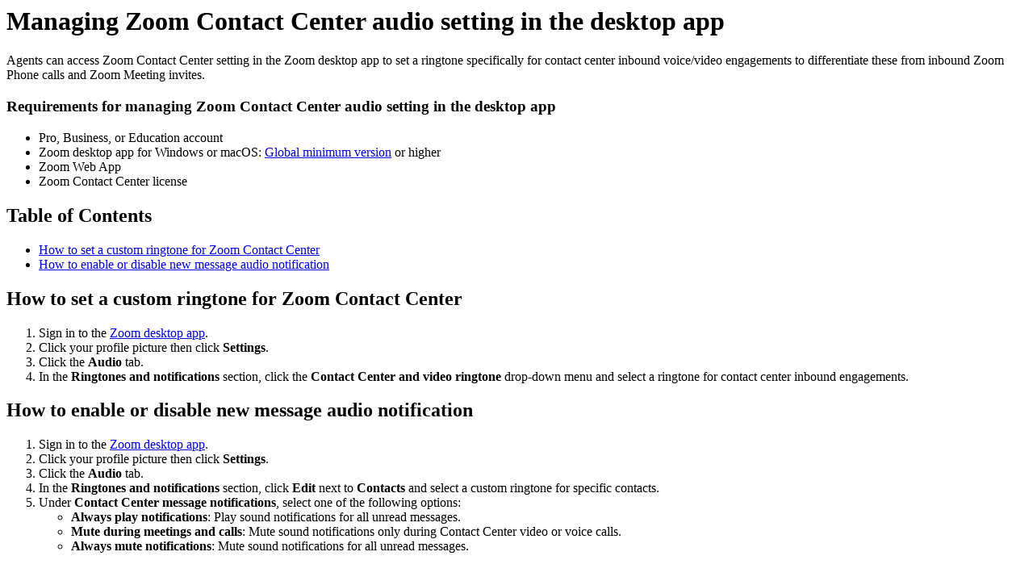

--- FILE ---
content_type: text/html;charset=UTF-8
request_url: https://support.zoom.com/hc/en/article?id=zm_kb&sysparm_article=KB0058874
body_size: 1744
content:
<html lang="en" dir="ltr"><head><meta charset="UTF-8"></meta><meta name="viewport" content="width=device-width, initial-scale=1.0"></meta><title>Managing Zoom Contact Center audio setting in the desktop app</title><link custom-tag="" rel="alternate" hreflang="en" href="https://support.zoom.com/hc/en/article?id=zm_kb&amp;sysparm_article=KB0058874"></link><meta custom-tag="" name="description" content="Agents can access Zoom Contact Center setting in the Zoom desktop app to set a ringtone specifically"><script custom-tag="" type="application/ld+json">{"@context":"https://schema.org","@type":"TechArticle","headline":"Managing Zoom Contact Center audio setting in the desktop app","publisher":"Zoom","url":"https://support.zoom.com/hc/en/article?id=zm_kb&sysparm_article=KB0058874","articleSection":"Zoom Workplace app","dateModified":"2026-01-15 07:16:51","articleBody":"<p>Agents can access Zoom Contact Center setting in the Zoom desktop app to set a ringtone specifically for contact center inbound voice/video engagements to differentiate these from inbound Zoom Phone calls and Zoom Meeting invites. </p>\n<h3>Requirements for managing Zoom Contact Center audio setting in the desktop app</h3>\r\n<ul><li>Pro, Business, or Education account</li><li>Zoom desktop app for Windows or macOS: <a href=\"https://support.zoom.com/hc/en/article?id&#61;zm_kb&amp;sysparm_article&#61;KB0061130\" target=\"_blank\" rel=\"noopener noreferrer nofollow\">Global minimum version</a> or higher</li><li>Zoom Web App</li><li>Zoom Contact Center license</li></ul>\n\n<div class=\"mce-toc\">\r\n<h2>Table of Contents</h2>\r\n<ul><li><a href=\"#mcetoc_1idlop9gnd\" rel=\"nofollow\">How to set a custom ringtone for Zoom Contact Center</a></li><li><a href=\"#mcetoc_1ih32e3lq91\" rel=\"nofollow\">How to enable or disable new message audio notification</a></li></ul>\r\n</div>\r\n<h2 id=\"mcetoc_1idlop9gnd\"><span id=\"mce_13\"></span>How to set a custom ringtone for Zoom Contact Center</h2>\r\n<ol><li>Sign in to the <a href=\"https://support.zoom.com/hc/en/article?id&#61;zm_kb&amp;sysparm_article&#61;KB0060090\" rel=\"nofollow\">Zoom desktop app</a>.</li><li>Click your profile picture then click <strong>Settings</strong>.</li><li>Click the <strong>Audio</strong> tab.</li><li>In the <strong>Ringtones and notifications</strong> section, click the <strong>Contact Center and video ringtone </strong>drop-down menu and select a ringtone for contact center inbound engagements.</li></ol>\r\n<h2 id=\"mcetoc_1ih32e3lq91\">How to enable or disable new message audio notification</h2>\r\n<ol><li>Sign in to the <a href=\"https://support.zoom.com/hc/en/article?id&#61;zm_kb&amp;sysparm_article&#61;KB0060090\" rel=\"nofollow\">Zoom desktop app</a>.</li><li>Click your profile picture then click <strong>Settings</strong>.</li><li>Click the <strong>Audio</strong> tab.</li><li>In the <strong>Ringtones and notifications</strong> section, click <strong>Edit</strong> next to <strong>Contacts </strong>and select a custom ringtone for specific contacts.</li><li>Under <strong>Contact Center message notifications</strong>, select one of the following options:\r\n<ul><li><strong>Always play notifications</strong>: Play sound notifications for all unread messages.</li><li><strong>Mute during meetings and calls</strong>: Mute sound notifications only during Contact Center video or voice calls.</li><li><strong>Always mute notifications</strong>: Mute sound notifications for all unread messages.</li></ul>\r\n</li></ol>\n"}</script><link custom-tag="" rel="shortcut icon" type="image/png" sizes="16x16" href="favicon-16x16.png"><link custom-tag="" rel="icon" type="image/png" sizes="32x32" href="favicon-32x32.png"><link custom-tag="" rel="icon" type="image/png" sizes="48x48" href="favicon-48x48.png"><link custom-tag="" rel="icon" type="image/png" sizes="96x96" href="favicon-96x96.png"><link custom-tag="" rel="apple-touch-icon" type="image/png" sizes="167x167" href="favicon-167x167.png"><link custom-tag="" rel="apple-touch-icon" type="image/png" sizes="180x180" href="favicon-180x180.png"><link custom-tag="" rel="icon" type="image/png" sizes="192x192" href="favicon-192x192.png"><meta custom-tag="" property="og:title" content="Managing Zoom Contact Center audio setting in the desktop app"><meta custom-tag="" property="og:type" content="website"><meta custom-tag="" property="og:url" content="https://support.zoom.com/hc/en/article?id=zm_kb&sysparm_article=KB0058874"><meta custom-tag="" property="og:image" content="https://support.zoom.com/zoom-social-img.jpg"><meta custom-tag="" property="og:site_name" content="Zoom"><meta custom-tag="" property="og:locale" content="en"><meta custom-tag="" property="twitter:card" content="summary_large_image"><meta custom-tag="" property="twitter:site" content="@zoom"><meta custom-tag="" property="twitter:url" content="undefined"><meta custom-tag="" property="twitter:title" content="Managing Zoom Contact Center audio setting in the desktop app"><meta custom-tag="" property="twitter:image" content="https://support.zoom.com/zoom-social-img.jpg"><meta custom-tag="" property="og:description" content="Agents can access Zoom Contact Center setting in the Zoom desktop app to set a ringtone specifically"><meta custom-tag="" property="twitter:description" content="Agents can access Zoom Contact Center setting in the Zoom desktop app to set a ringtone specifically"><link custom-tag="" rel="canonical" href="https://support.zoom.com/hc/en/article?id=zm_kb&amp;sysparm_article=KB0058874"></link></head><body><h1>Managing Zoom Contact Center audio setting in the desktop app</h1><p>Agents can access Zoom Contact Center setting in the Zoom desktop app to set a ringtone specifically for contact center inbound voice/video engagements to differentiate these from inbound Zoom Phone calls and Zoom Meeting invites. </p>
<h3>Requirements for managing Zoom Contact Center audio setting in the desktop app</h3>
<ul><li>Pro, Business, or Education account</li><li>Zoom desktop app for Windows or macOS: <a href="https://support.zoom.com/hc/en/article?id&#61;zm_kb&amp;sysparm_article&#61;KB0061130" target="_blank" rel="noopener noreferrer nofollow">Global minimum version</a> or higher</li><li>Zoom Web App</li><li>Zoom Contact Center license</li></ul>

<div class="mce-toc">
<h2>Table of Contents</h2>
<ul><li><a href="#mcetoc_1idlop9gnd" rel="nofollow">How to set a custom ringtone for Zoom Contact Center</a></li><li><a href="#mcetoc_1ih32e3lq91" rel="nofollow">How to enable or disable new message audio notification</a></li></ul>
</div>
<h2 id="mcetoc_1idlop9gnd"><span id="mce_13"></span>How to set a custom ringtone for Zoom Contact Center</h2>
<ol><li>Sign in to the <a href="https://support.zoom.com/hc/en/article?id&#61;zm_kb&amp;sysparm_article&#61;KB0060090" rel="nofollow">Zoom desktop app</a>.</li><li>Click your profile picture then click <strong>Settings</strong>.</li><li>Click the <strong>Audio</strong> tab.</li><li>In the <strong>Ringtones and notifications</strong> section, click the <strong>Contact Center and video ringtone </strong>drop-down menu and select a ringtone for contact center inbound engagements.</li></ol>
<h2 id="mcetoc_1ih32e3lq91">How to enable or disable new message audio notification</h2>
<ol><li>Sign in to the <a href="https://support.zoom.com/hc/en/article?id&#61;zm_kb&amp;sysparm_article&#61;KB0060090" rel="nofollow">Zoom desktop app</a>.</li><li>Click your profile picture then click <strong>Settings</strong>.</li><li>Click the <strong>Audio</strong> tab.</li><li>In the <strong>Ringtones and notifications</strong> section, click <strong>Edit</strong> next to <strong>Contacts </strong>and select a custom ringtone for specific contacts.</li><li>Under <strong>Contact Center message notifications</strong>, select one of the following options:
<ul><li><strong>Always play notifications</strong>: Play sound notifications for all unread messages.</li><li><strong>Mute during meetings and calls</strong>: Mute sound notifications only during Contact Center video or voice calls.</li><li><strong>Always mute notifications</strong>: Mute sound notifications for all unread messages.</li></ul>
</li></ol>
</body></html>